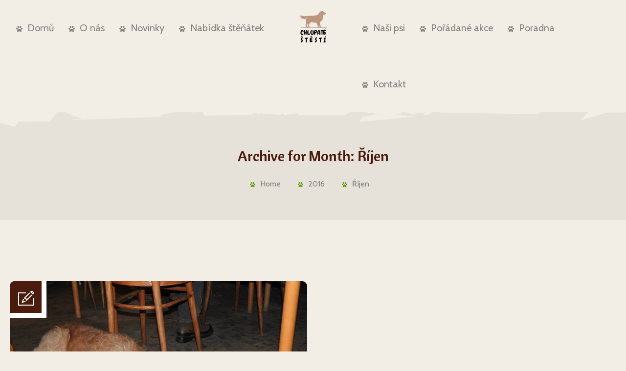

--- FILE ---
content_type: text/html; charset=UTF-8
request_url: https://chlupatestesti.cz/2016/10/
body_size: 7188
content:
<!DOCTYPE html>
<html lang="cs">
<head>
	<meta charset="UTF-8">
    <meta name='viewport' content='width=device-width, initial-scale=1'>	<meta http-equiv="X-UA-Compatible" content="IE=edge">
	<title>Říjen 2016 &#8211; Chlupaté štěstí &#8211; chovatelská stanice</title>
<link href='https://chlupatestesti.cz/wp-content/themes/petworld/images/favicon.ico' rel='shortcut icon' type='image/x-icon' />
<link href='https://chlupatestesti.cz/wp-content/themes/petworld/images/apple-touch-icon.png' rel='apple-touch-icon-precomposed'/>
<link href='https://chlupatestesti.cz/wp-content/themes/petworld/images/apple-touch-icon-114x114.png' sizes='114x114' rel='apple-touch-icon-precomposed'/>
<link href='https://chlupatestesti.cz/wp-content/themes/petworld/images/apple-touch-icon-72x72.png' sizes='72x72' rel='apple-touch-icon-precomposed'/>
<link href='https://chlupatestesti.cz/wp-content/themes/petworld/images/apple-touch-icon-144x144.png' sizes='144x144' rel='apple-touch-icon-precomposed'/>
<meta name='robots' content='max-image-preview:large' />
<link rel='dns-prefetch' href='//fonts.googleapis.com' />
<link rel="alternate" type="application/rss+xml" title="Chlupaté štěstí - chovatelská stanice &raquo; RSS zdroj" href="https://chlupatestesti.cz/feed/" />
<link rel="alternate" type="application/rss+xml" title="Chlupaté štěstí - chovatelská stanice &raquo; RSS komentářů" href="https://chlupatestesti.cz/comments/feed/" />
<link rel='stylesheet' id='layerslider-css' href='https://chlupatestesti.cz/wp-content/plugins/LayerSlider/static/layerslider/css/layerslider.css?ver=6.0.5' type='text/css' media='all' />
<link rel='stylesheet' id='ls-google-fonts-css' href='https://fonts.googleapis.com/css?family=Lato:100,300,regular,700,900%7COpen+Sans:300%7CIndie+Flower:regular%7COswald:300,regular,700&#038;subset=latin%2Clatin-ext' type='text/css' media='all' />
<link rel='stylesheet' id='wp-block-library-css' href='https://chlupatestesti.cz/wp-includes/css/dist/block-library/style.min.css?ver=6.5.7' type='text/css' media='all' />
<style id='classic-theme-styles-inline-css' type='text/css'>
/*! This file is auto-generated */
.wp-block-button__link{color:#fff;background-color:#32373c;border-radius:9999px;box-shadow:none;text-decoration:none;padding:calc(.667em + 2px) calc(1.333em + 2px);font-size:1.125em}.wp-block-file__button{background:#32373c;color:#fff;text-decoration:none}
</style>
<style id='global-styles-inline-css' type='text/css'>
body{--wp--preset--color--black: #000000;--wp--preset--color--cyan-bluish-gray: #abb8c3;--wp--preset--color--white: #ffffff;--wp--preset--color--pale-pink: #f78da7;--wp--preset--color--vivid-red: #cf2e2e;--wp--preset--color--luminous-vivid-orange: #ff6900;--wp--preset--color--luminous-vivid-amber: #fcb900;--wp--preset--color--light-green-cyan: #7bdcb5;--wp--preset--color--vivid-green-cyan: #00d084;--wp--preset--color--pale-cyan-blue: #8ed1fc;--wp--preset--color--vivid-cyan-blue: #0693e3;--wp--preset--color--vivid-purple: #9b51e0;--wp--preset--gradient--vivid-cyan-blue-to-vivid-purple: linear-gradient(135deg,rgba(6,147,227,1) 0%,rgb(155,81,224) 100%);--wp--preset--gradient--light-green-cyan-to-vivid-green-cyan: linear-gradient(135deg,rgb(122,220,180) 0%,rgb(0,208,130) 100%);--wp--preset--gradient--luminous-vivid-amber-to-luminous-vivid-orange: linear-gradient(135deg,rgba(252,185,0,1) 0%,rgba(255,105,0,1) 100%);--wp--preset--gradient--luminous-vivid-orange-to-vivid-red: linear-gradient(135deg,rgba(255,105,0,1) 0%,rgb(207,46,46) 100%);--wp--preset--gradient--very-light-gray-to-cyan-bluish-gray: linear-gradient(135deg,rgb(238,238,238) 0%,rgb(169,184,195) 100%);--wp--preset--gradient--cool-to-warm-spectrum: linear-gradient(135deg,rgb(74,234,220) 0%,rgb(151,120,209) 20%,rgb(207,42,186) 40%,rgb(238,44,130) 60%,rgb(251,105,98) 80%,rgb(254,248,76) 100%);--wp--preset--gradient--blush-light-purple: linear-gradient(135deg,rgb(255,206,236) 0%,rgb(152,150,240) 100%);--wp--preset--gradient--blush-bordeaux: linear-gradient(135deg,rgb(254,205,165) 0%,rgb(254,45,45) 50%,rgb(107,0,62) 100%);--wp--preset--gradient--luminous-dusk: linear-gradient(135deg,rgb(255,203,112) 0%,rgb(199,81,192) 50%,rgb(65,88,208) 100%);--wp--preset--gradient--pale-ocean: linear-gradient(135deg,rgb(255,245,203) 0%,rgb(182,227,212) 50%,rgb(51,167,181) 100%);--wp--preset--gradient--electric-grass: linear-gradient(135deg,rgb(202,248,128) 0%,rgb(113,206,126) 100%);--wp--preset--gradient--midnight: linear-gradient(135deg,rgb(2,3,129) 0%,rgb(40,116,252) 100%);--wp--preset--font-size--small: 13px;--wp--preset--font-size--medium: 20px;--wp--preset--font-size--large: 36px;--wp--preset--font-size--x-large: 42px;--wp--preset--spacing--20: 0.44rem;--wp--preset--spacing--30: 0.67rem;--wp--preset--spacing--40: 1rem;--wp--preset--spacing--50: 1.5rem;--wp--preset--spacing--60: 2.25rem;--wp--preset--spacing--70: 3.38rem;--wp--preset--spacing--80: 5.06rem;--wp--preset--shadow--natural: 6px 6px 9px rgba(0, 0, 0, 0.2);--wp--preset--shadow--deep: 12px 12px 50px rgba(0, 0, 0, 0.4);--wp--preset--shadow--sharp: 6px 6px 0px rgba(0, 0, 0, 0.2);--wp--preset--shadow--outlined: 6px 6px 0px -3px rgba(255, 255, 255, 1), 6px 6px rgba(0, 0, 0, 1);--wp--preset--shadow--crisp: 6px 6px 0px rgba(0, 0, 0, 1);}:where(.is-layout-flex){gap: 0.5em;}:where(.is-layout-grid){gap: 0.5em;}body .is-layout-flex{display: flex;}body .is-layout-flex{flex-wrap: wrap;align-items: center;}body .is-layout-flex > *{margin: 0;}body .is-layout-grid{display: grid;}body .is-layout-grid > *{margin: 0;}:where(.wp-block-columns.is-layout-flex){gap: 2em;}:where(.wp-block-columns.is-layout-grid){gap: 2em;}:where(.wp-block-post-template.is-layout-flex){gap: 1.25em;}:where(.wp-block-post-template.is-layout-grid){gap: 1.25em;}.has-black-color{color: var(--wp--preset--color--black) !important;}.has-cyan-bluish-gray-color{color: var(--wp--preset--color--cyan-bluish-gray) !important;}.has-white-color{color: var(--wp--preset--color--white) !important;}.has-pale-pink-color{color: var(--wp--preset--color--pale-pink) !important;}.has-vivid-red-color{color: var(--wp--preset--color--vivid-red) !important;}.has-luminous-vivid-orange-color{color: var(--wp--preset--color--luminous-vivid-orange) !important;}.has-luminous-vivid-amber-color{color: var(--wp--preset--color--luminous-vivid-amber) !important;}.has-light-green-cyan-color{color: var(--wp--preset--color--light-green-cyan) !important;}.has-vivid-green-cyan-color{color: var(--wp--preset--color--vivid-green-cyan) !important;}.has-pale-cyan-blue-color{color: var(--wp--preset--color--pale-cyan-blue) !important;}.has-vivid-cyan-blue-color{color: var(--wp--preset--color--vivid-cyan-blue) !important;}.has-vivid-purple-color{color: var(--wp--preset--color--vivid-purple) !important;}.has-black-background-color{background-color: var(--wp--preset--color--black) !important;}.has-cyan-bluish-gray-background-color{background-color: var(--wp--preset--color--cyan-bluish-gray) !important;}.has-white-background-color{background-color: var(--wp--preset--color--white) !important;}.has-pale-pink-background-color{background-color: var(--wp--preset--color--pale-pink) !important;}.has-vivid-red-background-color{background-color: var(--wp--preset--color--vivid-red) !important;}.has-luminous-vivid-orange-background-color{background-color: var(--wp--preset--color--luminous-vivid-orange) !important;}.has-luminous-vivid-amber-background-color{background-color: var(--wp--preset--color--luminous-vivid-amber) !important;}.has-light-green-cyan-background-color{background-color: var(--wp--preset--color--light-green-cyan) !important;}.has-vivid-green-cyan-background-color{background-color: var(--wp--preset--color--vivid-green-cyan) !important;}.has-pale-cyan-blue-background-color{background-color: var(--wp--preset--color--pale-cyan-blue) !important;}.has-vivid-cyan-blue-background-color{background-color: var(--wp--preset--color--vivid-cyan-blue) !important;}.has-vivid-purple-background-color{background-color: var(--wp--preset--color--vivid-purple) !important;}.has-black-border-color{border-color: var(--wp--preset--color--black) !important;}.has-cyan-bluish-gray-border-color{border-color: var(--wp--preset--color--cyan-bluish-gray) !important;}.has-white-border-color{border-color: var(--wp--preset--color--white) !important;}.has-pale-pink-border-color{border-color: var(--wp--preset--color--pale-pink) !important;}.has-vivid-red-border-color{border-color: var(--wp--preset--color--vivid-red) !important;}.has-luminous-vivid-orange-border-color{border-color: var(--wp--preset--color--luminous-vivid-orange) !important;}.has-luminous-vivid-amber-border-color{border-color: var(--wp--preset--color--luminous-vivid-amber) !important;}.has-light-green-cyan-border-color{border-color: var(--wp--preset--color--light-green-cyan) !important;}.has-vivid-green-cyan-border-color{border-color: var(--wp--preset--color--vivid-green-cyan) !important;}.has-pale-cyan-blue-border-color{border-color: var(--wp--preset--color--pale-cyan-blue) !important;}.has-vivid-cyan-blue-border-color{border-color: var(--wp--preset--color--vivid-cyan-blue) !important;}.has-vivid-purple-border-color{border-color: var(--wp--preset--color--vivid-purple) !important;}.has-vivid-cyan-blue-to-vivid-purple-gradient-background{background: var(--wp--preset--gradient--vivid-cyan-blue-to-vivid-purple) !important;}.has-light-green-cyan-to-vivid-green-cyan-gradient-background{background: var(--wp--preset--gradient--light-green-cyan-to-vivid-green-cyan) !important;}.has-luminous-vivid-amber-to-luminous-vivid-orange-gradient-background{background: var(--wp--preset--gradient--luminous-vivid-amber-to-luminous-vivid-orange) !important;}.has-luminous-vivid-orange-to-vivid-red-gradient-background{background: var(--wp--preset--gradient--luminous-vivid-orange-to-vivid-red) !important;}.has-very-light-gray-to-cyan-bluish-gray-gradient-background{background: var(--wp--preset--gradient--very-light-gray-to-cyan-bluish-gray) !important;}.has-cool-to-warm-spectrum-gradient-background{background: var(--wp--preset--gradient--cool-to-warm-spectrum) !important;}.has-blush-light-purple-gradient-background{background: var(--wp--preset--gradient--blush-light-purple) !important;}.has-blush-bordeaux-gradient-background{background: var(--wp--preset--gradient--blush-bordeaux) !important;}.has-luminous-dusk-gradient-background{background: var(--wp--preset--gradient--luminous-dusk) !important;}.has-pale-ocean-gradient-background{background: var(--wp--preset--gradient--pale-ocean) !important;}.has-electric-grass-gradient-background{background: var(--wp--preset--gradient--electric-grass) !important;}.has-midnight-gradient-background{background: var(--wp--preset--gradient--midnight) !important;}.has-small-font-size{font-size: var(--wp--preset--font-size--small) !important;}.has-medium-font-size{font-size: var(--wp--preset--font-size--medium) !important;}.has-large-font-size{font-size: var(--wp--preset--font-size--large) !important;}.has-x-large-font-size{font-size: var(--wp--preset--font-size--x-large) !important;}
.wp-block-navigation a:where(:not(.wp-element-button)){color: inherit;}
:where(.wp-block-post-template.is-layout-flex){gap: 1.25em;}:where(.wp-block-post-template.is-layout-grid){gap: 1.25em;}
:where(.wp-block-columns.is-layout-flex){gap: 2em;}:where(.wp-block-columns.is-layout-grid){gap: 2em;}
.wp-block-pullquote{font-size: 1.5em;line-height: 1.6;}
</style>
<link rel='stylesheet' id='contact-form-7-css' href='https://chlupatestesti.cz/wp-content/plugins/contact-form-7/includes/css/styles.css?ver=5.9.3' type='text/css' media='all' />
<link rel='stylesheet' id='dt-animation-css-css' href='https://chlupatestesti.cz/wp-content/plugins/designthemes-core-features/shortcodes/css/animations.css?ver=6.5.7' type='text/css' media='all' />
<link rel='stylesheet' id='dt-sc-css-css' href='https://chlupatestesti.cz/wp-content/plugins/designthemes-core-features/shortcodes/css/shortcodes.css?ver=6.5.7' type='text/css' media='all' />
<link rel='stylesheet' id='resmap_css-css' href='https://chlupatestesti.cz/wp-content/plugins/responsive-maps-plugin/includes/css/resmap.min.css?ver=4.0' type='text/css' media='all' />
<link rel='stylesheet' id='bsf-Defaults-css' href='https://chlupatestesti.cz/wp-content/uploads/smile_fonts/Defaults/Defaults.css?ver=6.5.7' type='text/css' media='all' />
<link rel='stylesheet' id='reset-css' href='https://chlupatestesti.cz/wp-content/themes/petworld/css/reset.css?ver=1.1' type='text/css' media='all' />
<link rel='stylesheet' id='petsworld-css' href='https://chlupatestesti.cz/wp-content/themes/petworld/style.css?ver=1.1' type='text/css' media='all' />
<link rel='stylesheet' id='prettyphoto-css' href='https://chlupatestesti.cz/wp-content/plugins/js_composer/assets/lib/prettyphoto/css/prettyPhoto.min.css?ver=4.12.1' type='text/css' media='all' />
<link rel='stylesheet' id='fancybox-css' href='https://chlupatestesti.cz/wp-content/themes/petworld/css/jquery.fancybox.css?ver=1.1' type='text/css' media='all' />
<link rel='stylesheet' id='custom-font-awesome-css' href='https://chlupatestesti.cz/wp-content/themes/petworld/css/font-awesome.min.css?ver=4.3.0' type='text/css' media='all' />
<link rel='stylesheet' id='pe-icon-7-stroke-css' href='https://chlupatestesti.cz/wp-content/themes/petworld/css/pe-icon-7-stroke.css?ver=6.5.7' type='text/css' media='all' />
<link rel='stylesheet' id='stroke-gap-icons-style-css' href='https://chlupatestesti.cz/wp-content/themes/petworld/css/stroke-gap-icons-style.css?ver=6.5.7' type='text/css' media='all' />
<link rel='stylesheet' id='js_composer_front-css' href='https://chlupatestesti.cz/wp-content/plugins/js_composer/assets/css/js_composer.min.css?ver=4.12.1' type='text/css' media='all' />
<link rel='stylesheet' id='vc-style-css' href='https://chlupatestesti.cz/wp-content/themes/petworld/css/js_composer.css?ver=1.1' type='text/css' media='all' />
<link rel='stylesheet' id='custom-event-css' href='https://chlupatestesti.cz/wp-content/themes/petworld/tribe-events/custom.css?ver=1.1' type='text/css' media='all' />
<link rel='stylesheet' id='responsive-css' href='https://chlupatestesti.cz/wp-content/themes/petworld/css/responsive.css?ver=1.1' type='text/css' media='all' />
<link rel='stylesheet' id='petsworld-fonts-css' href='https://fonts.googleapis.com/css?family=Cabin%3A400%2C400italic%2C500%2C600%2C700%2C800%7CCantora+One%3A400%2C400italic%2C500%2C600%2C700%2C800&#038;subset&#038;ver=1.1' type='text/css' media='all' />
<link rel='stylesheet' id='dt-custom-css' href='https://chlupatestesti.cz/wp-content/themes/petworld/css/custom.css?ver=1.1' type='text/css' media='all' />
<style id='petsworld-combined-inline-css' type='text/css'>
h1, .dt-sc-counter.type1 .dt-sc-counter-number, .dt-sc-portfolio-sorting a, .dt-sc-testimonial .dt-sc-testimonial-author cite, .dt-sc-pr-tb-col.minimal .dt-sc-price p, .dt-sc-pr-tb-col.minimal .dt-sc-price h6 span, .dt-sc-testimonial.special-testimonial-carousel blockquote, .dt-sc-pr-tb-col .dt-sc-tb-title, .dt-sc-pr-tb-col .dt-sc-tb-content, .dt-sc-pr-tb-col .dt-sc-tb-content li, .dt-sc-bar-text, .dt-sc-counter.type3 .dt-sc-counter-number, .dt-sc-newsletter-section.type2 .dt-sc-subscribe-frm input[type="submit"], .dt-sc-timeline .dt-sc-timeline-content h2 span, .dt-sc-model-sorting a, .dt-sc-icon-box.type9 .icon-content h4, .dt-sc-icon-box.type9 .icon-content h4 span, .dt-sc-menu-sorting a, .dt-sc-menu .image-overlay .price, .dt-sc-menu .menu-categories a, .dt-sc-pr-tb-col .dt-sc-price h6, ul.products li .onsale { font-family:Cantora One, sans-serif; }h1, h2 { font-family:Cantora One, sans-serif; }h4, .blog-entry .entry-meta, .dt-sc-button { font-family:Cantora One, sans-serif; }h5 { font-family:Cantora One, sans-serif; }h6 { font-family:Cantora One, sans-serif; }h1 { font-size:30px; font-weight:normal; letter-spacing:0px; }h2 { font-size:24px; font-weight:normal; letter-spacing:0px; }h3 { font-size:18px; font-weight:normal; letter-spacing:0px; }h4 { font-size:16px; font-weight:normal; letter-spacing:0px; }h5 { font-size:14px; font-weight:normal; letter-spacing:0px; }h6 { font-size:13px; font-weight:normal; letter-spacing:0px; }body { font-size:16px; line-height:28px; }body, .blog-entry.blog-medium-style .entry-meta, .dt-sc-event-image-caption .dt-sc-image-content h3, .dt-sc-events-list .dt-sc-event-title h5, .dt-sc-team.type2 .dt-sc-team-details h4, .dt-sc-team.type2 .dt-sc-team-details h5, .dt-sc-contact-info.type5 h6, .dt-sc-sponsors .dt-sc-one-third h3, .dt-sc-testimonial.type5 .dt-sc-testimonial-author cite, .dt-sc-counter.type3 h4, .dt-sc-contact-info.type2 h6, .woocommerce ul.products li.product .onsale, #footer .mailchimp-form input[type="email"], .dt-sc-icon-box.type5 .icon-content h5, .main-header #searchform input[type="text"], .dt-sc-testimonial.type1 .dt-sc-testimonial-author cite small, .dt-sc-pr-tb-col.type2 .dt-sc-tb-content li, .dt-sc-team.rounded .dt-sc-team-details h5, .megamenu-child-container > ul.sub-menu > li > a .menu-item-description, .menu-item-description { font-family:Cabin, sans-serif; }#main-menu ul.menu > li > a, .left-header #main-menu > ul.menu > li > a { font-size:20px; font-weight:normal; letter-spacing:0px; }#main-menu ul.menu > li > a, .dt-sc-pr-tb-col .dt-sc-tb-title h5, .dt-sc-timeline .dt-sc-timeline-content h2, .dt-sc-popular-procedures .details h3, .dt-sc-popular-procedures .details .duration, .dt-sc-popular-procedures .details .price, .dt-sc-counter.type2 .dt-sc-counter-number, .dt-sc-counter.type2 h4, .dt-sc-testimonial.type4 .dt-sc-testimonial-author cite { font-family:Cabin, sans-serif; }
</style>
<script type="text/javascript" src="https://chlupatestesti.cz/wp-content/plugins/LayerSlider/static/layerslider/js/greensock.js?ver=1.19.0" id="greensock-js"></script>
<script type="text/javascript" src="https://chlupatestesti.cz/wp-includes/js/jquery/jquery.min.js?ver=3.7.1" id="jquery-core-js"></script>
<script type="text/javascript" src="https://chlupatestesti.cz/wp-includes/js/jquery/jquery-migrate.min.js?ver=3.4.1" id="jquery-migrate-js"></script>
<script type="text/javascript" id="layerslider-js-extra">
/* <![CDATA[ */
var LS_Meta = {"v":"6.0.5"};
/* ]]> */
</script>
<script type="text/javascript" src="https://chlupatestesti.cz/wp-content/plugins/LayerSlider/static/layerslider/js/layerslider.kreaturamedia.jquery.js?ver=6.0.5" id="layerslider-js"></script>
<script type="text/javascript" src="https://chlupatestesti.cz/wp-content/plugins/LayerSlider/static/layerslider/js/layerslider.transitions.js?ver=6.0.5" id="layerslider-transitions-js"></script>
<script type="text/javascript" id="spbc_cookie-js-extra">
/* <![CDATA[ */
var spbcPublic = {"_ajax_nonce":"0cbe1542a2","_rest_nonce":"88d5bf22ca","_ajax_url":"\/wp-admin\/admin-ajax.php","_rest_url":"https:\/\/chlupatestesti.cz\/wp-json\/","data__set_cookies":"1","data__set_cookies__alt_sessions_type":"1"};
/* ]]> */
</script>
<script type="text/javascript" src="https://chlupatestesti.cz/wp-content/plugins/security-malware-firewall/js/spbc-cookie.min.js?ver=2.139" id="spbc_cookie-js"></script>
<script type="text/javascript" src="https://chlupatestesti.cz/wp-content/themes/petworld/functions/js/modernizr.custom.js?ver=6.5.7" id="modernizr-custom-js"></script>
<meta name="generator" content="Powered by LayerSlider 6.0.5 - Multi-Purpose, Responsive, Parallax, Mobile-Friendly Slider Plugin for WordPress." />
<!-- LayerSlider updates and docs at: https://layerslider.kreaturamedia.com -->
<link rel="https://api.w.org/" href="https://chlupatestesti.cz/wp-json/" /><link rel="EditURI" type="application/rsd+xml" title="RSD" href="https://chlupatestesti.cz/xmlrpc.php?rsd" />
<style type="text/css">.recentcomments a{display:inline !important;padding:0 !important;margin:0 !important;}</style><meta name="generator" content="Powered by Visual Composer - drag and drop page builder for WordPress."/>
<!--[if lte IE 9]><link rel="stylesheet" type="text/css" href="https://chlupatestesti.cz/wp-content/plugins/js_composer/assets/css/vc_lte_ie9.min.css" media="screen"><![endif]--><!--[if IE  8]><link rel="stylesheet" type="text/css" href="https://chlupatestesti.cz/wp-content/plugins/js_composer/assets/css/vc-ie8.min.css" media="screen"><![endif]--><noscript><style type="text/css"> .wpb_animate_when_almost_visible { opacity: 1; }</style></noscript></head>

<body class="archive date layout-wide split-header fullwidth-header sticky-header standard-header woo-type1 wpb-js-composer js-comp-ver-4.12.1 vc_responsive">


<!-- **Wrapper** -->
<div class="wrapper">
	<div class="inner-wrapper">

		<!-- **Header Wrapper** -->
        		<div id="header-wrapper" class="">
            <!-- **Header** -->
            <header id="header">
            	<!-- **Main Header Wrapper** -->
            	<div id="main-header-wrapper" class="main-header-wrapper">

            		<div class="container">

            			<!-- **Main Header** -->
            			<div class="main-header"><div id="logo">			<a href="https://chlupatestesti.cz/" title="Chlupaté štěstí &#8211; chovatelská stanice">
				<img class="normal_logo" src="http://chlupatestesti.cz/wp-content/uploads/logo2.jpg" alt="Chlupaté štěstí &#8211; chovatelská stanice" title="Chlupaté štěstí &#8211; chovatelská stanice" />
				<img class="retina_logo" src="http://chlupatestesti.cz/wp-content/uploads/logo2.jpg" alt="Chlupaté štěstí &#8211; chovatelská stanice" title="Chlupaté štěstí &#8211; chovatelská stanice" style="width:72px;; height:89px;;"/>
			</a></div>
            				<div id="menu-wrapper" class="menu-wrapper">
                            	<div class="dt-menu-toggle" id="dt-menu-toggle">
                                	Menu                                    <span class="dt-menu-toggle-icon"></span>
                                </div><nav id="main-menu"><ul id="menu-main-menu" class="menu menu-left"><li id="menu-item-7380" class="menu-item menu-item-type-post_type menu-item-object-page menu-item-home menu-item-depth-0 menu-item-simple-parent "><a href="https://chlupatestesti.cz/"><i class='fa fa-paw'></i>Domů</a></li>
<li id="menu-item-208" class="menu-item menu-item-type-post_type menu-item-object-page menu-item-depth-0 menu-item-simple-parent "><a href="https://chlupatestesti.cz/about/"><i class='fa fa-paw'></i>O nás</a></li>
<li id="menu-item-8476" class="menu-item menu-item-type-taxonomy menu-item-object-category menu-item-depth-0 menu-item-simple-parent "><a href="https://chlupatestesti.cz/category/novinky/"><i class='fa fa-paw'></i>Novinky</a></li>
<li id="menu-item-8840" class="menu-item menu-item-type-post_type menu-item-object-page menu-item-has-children menu-item-depth-0 menu-item-simple-parent "><a href="https://chlupatestesti.cz/nabidka-stenatek/"><i class='fa fa-paw'></i>Nabídka štěňátek</a>


<ul class="sub-menu ">
	<li id="menu-item-8095" class="menu-item menu-item-type-post_type menu-item-object-page menu-item-depth-1"><a href="https://chlupatestesti.cz/nabidka-stenatek/">Nabídka štěňátek</a></li>
	<li id="menu-item-8093" class="menu-item menu-item-type-post_type menu-item-object-page menu-item-depth-1"><a href="https://chlupatestesti.cz/nabidka-kryti/">Nabídka krytí</a></li>
	<li id="menu-item-8094" class="menu-item menu-item-type-post_type menu-item-object-page menu-item-depth-1"><a href="https://chlupatestesti.cz/nabidka-strihani/">Nabídka střihání</a></li>
</ul>
<a class="dt-menu-expand" href="#">+</a></li>
</ul><ul id="menu-secondary-menu" class="menu menu-right"><li id="menu-item-1593" class="menu-item menu-item-type-post_type menu-item-object-page menu-item-depth-0 menu-item-simple-parent "><a href="https://chlupatestesti.cz/nasi-psi/"><i class='fa fa-paw'></i>Naši psi</a></li>
<li id="menu-item-8004" class="menu-item menu-item-type-post_type menu-item-object-page menu-item-depth-0 menu-item-simple-parent "><a href="https://chlupatestesti.cz/poradane-akce/"><i class='fa fa-paw'></i>Pořádané akce</a></li>
<li id="menu-item-7952" class="menu-item menu-item-type-post_type menu-item-object-page menu-item-depth-0 menu-item-simple-parent "><a href="https://chlupatestesti.cz/poradna/"><i class='fa fa fa-paw'></i>Poradna</a></li>
<li id="menu-item-207" class="menu-item menu-item-type-post_type menu-item-object-page menu-item-depth-0 menu-item-simple-parent "><a href="https://chlupatestesti.cz/contact/"><i class='fa fa-paw'></i>Kontakt</a></li>
</ul></nav>            				</div>            			</div>
            		</div>
            	</div><!-- **Main Header** -->
			</header><!-- **Header - End** -->
		</div><!-- **Header Wrapper - End** -->

		
		
        <!-- **Main** -->
        <div id="main"><section class="main-title-section-wrapper dt-breadcrumb-for-archive-month aligncenter" style="">	<div class="container">		<div class="main-title-section">			<h1>Archive for Month: Říjen</h1>		</div><div class="breadcrumb"><span class="fa fa-paw"></span><a href="https://chlupatestesti.cz/">Home</a><span class="fa fa-paw"></span><a href="https://chlupatestesti.cz/2016/">2016</a><span class="fa fa-paw"></span><a href="https://chlupatestesti.cz/2016/10/">Říjen</a></div>	</div></section>            <!-- ** Container ** -->
            <div class="container">    <section id="primary" class="content-full-width">
    	<div class='tpl-blog-holder apply-isotope'>				<div class="column dt-sc-one-half first">
                	<article id="post-1562" class="blog-entry entry-center-align post-1562 post type-post status-publish format-standard has-post-thumbnail hentry category-poradna">
                    	<!-- Featured Image -->
                                                            <div class="entry-thumb">
                                        <a href="https://chlupatestesti.cz/pece-o-seniora/" title="Permalink to Péče o seniora"><img width="2048" height="1536" src="https://chlupatestesti.cz/wp-content/uploads/duchodce.jpg" class="attachment-full size-full wp-post-image" alt="" decoding="async" fetchpriority="high" srcset="https://chlupatestesti.cz/wp-content/uploads/duchodce.jpg 2048w, https://chlupatestesti.cz/wp-content/uploads/duchodce-300x225.jpg 300w, https://chlupatestesti.cz/wp-content/uploads/duchodce-768x576.jpg 768w, https://chlupatestesti.cz/wp-content/uploads/duchodce-1024x768.jpg 1024w" sizes="(max-width: 2048px) 100vw, 2048px" /></a>
                                            <div class="entry-format ">
                                                <a class="ico-format" href=""></a>
                                            </div>
                                    </div>                        <!-- Featured Image -->
                        
                        <!-- Content -->
                                                		<div class="entry-details">
                                	<!-- Meta -->
                                    <div class="entry-meta">
                                    
                                    	<div class="date ">Posted on 20 Říj 2016</div>
                                        
                                        <div class="comments "> / <a href="https://chlupatestesti.cz/pece-o-seniora/#respond"><i class="pe-icon pe-chat"> </i> 0</a>                                        </div>
                                        
                                        <div class="author ">
                                        	/ <i class="pe-icon pe-user"> </i>
                                            
                                            <a href="https://chlupatestesti.cz/author/martasoft/" 
                                            	title="View all posts by martasoft">martasoft</a>
                                        </div>
                                    
                                    </div><!-- Meta -->
                                    
                                    <div class="entry-title">
                                    	<h4><a href="https://chlupatestesti.cz/pece-o-seniora/" title="Permalink to Péče o seniora">Péče o seniora</a></h4>
                                    </div>
                                    
                                                                        		<div class="entry-body"><p>Ať už je to pro každého chovatele jakkoli těžké, musí si uvědomit, že jeho psímu příteli přibývají roky rychleji než lidem. Pes se průměrně dožívá věku 12ti let, přičemž malá plemena se zpravidla dožívají věku vyššího, než plemena velká. Pes potřebuje lásku svého pána i ve stáří. Je potřeba se snažit, aby se...</p></div>
                                                                        
                                    <!-- Category & Tag -->
                                    <div class="entry-meta-data">
                                    		                                        <p class=" category"><i class="pe-icon pe-network"> </i> <a href="https://chlupatestesti.cz/category/poradna/" rel="category tag">poradna</a></p>	
                                    </div><!-- Category & Tag -->
                                    
                                    <!-- Read More Button -->
                                    <a href='https://chlupatestesti.cz/pece-o-seniora/' target='_self' title='' class='dt-sc-button   small icon-right with-icon  filled  type1' >Číst dále <span class='fa fa-long-arrow-right'> </span></a><!-- Read More Button -->
                            	</div><!-- .entry-details -->
                                                <!-- Content -->                        
                    </article>
				</div></div>        
        	<!-- **Pagination** -->
            <div class="pagination blog-pagination"></div><!-- **Pagination** -->
            <!-- Blog Template Ends -->    </section><!-- **Primary - End** -->        </div><!-- **Container - End** -->

        </div><!-- **Main - End** -->            <!-- **Footer** -->
            <footer id="footer">
                    <div class="footer-widgets dt-sc-dark-bg">
                        <div class="container"><div class='column dt-sc-two-sixth first'></div><div class='column dt-sc-one-sixth '></div><div class='column dt-sc-one-sixth '></div><div class='column dt-sc-two-sixth '></div>                        </div>
                    </div>
                    <div class="footer-copyright dt-sc-dark-bg">
                        <div class="container"><div class="wpb_column vc_column_container vc_col-sm-6"><div class="vc_column-inner "><div class="wpb_wrapper">

Copyright © 2018 Chlupaté štěstí. Všechna práva vyhrazena. <br />Web vytvořil <a href="mailto:martin@martinmarik.cz">Martin Mařík</a>

</div></div></div>
<div class="alignright wpb_column vc_column_container vc_col-sm-6"><div class="vc_column-inner "><div class="wpb_wrapper">



</div></div></div>                        </div>
                    </div>            </footer><!-- **Footer - End** -->
	</div><!-- **Inner Wrapper - End** -->
</div><!-- **Wrapper - End** -->
<script type="text/javascript" src="https://chlupatestesti.cz/wp-content/plugins/contact-form-7/includes/swv/js/index.js?ver=5.9.3" id="swv-js"></script>
<script type="text/javascript" id="contact-form-7-js-extra">
/* <![CDATA[ */
var wpcf7 = {"api":{"root":"https:\/\/chlupatestesti.cz\/wp-json\/","namespace":"contact-form-7\/v1"},"cached":"1"};
/* ]]> */
</script>
<script type="text/javascript" src="https://chlupatestesti.cz/wp-content/plugins/contact-form-7/includes/js/index.js?ver=5.9.3" id="contact-form-7-js"></script>
<script type="text/javascript" src="https://chlupatestesti.cz/wp-content/plugins/designthemes-core-features/shortcodes/js/jquery.tabs.min.js?ver=6.5.7" id="dt-sc-tabs-js"></script>
<script type="text/javascript" src="https://chlupatestesti.cz/wp-content/plugins/designthemes-core-features/shortcodes/js/jquery.tipTip.minified.js?ver=6.5.7" id="dt-sc-tiptip-js"></script>
<script type="text/javascript" src="https://chlupatestesti.cz/wp-content/plugins/designthemes-core-features/shortcodes/js/jquery.inview.js?ver=6.5.7" id="dt-sc-inview-js"></script>
<script type="text/javascript" src="https://chlupatestesti.cz/wp-content/plugins/designthemes-core-features/shortcodes/js/jquery.animateNumber.min.js?ver=6.5.7" id="dt-sc-animatenum-js"></script>
<script type="text/javascript" src="https://chlupatestesti.cz/wp-content/plugins/designthemes-core-features/shortcodes/js/jquery.donutchart.js?ver=6.5.7" id="dt-sc-donutchart-js"></script>
<script type="text/javascript" src="https://chlupatestesti.cz/wp-content/plugins/designthemes-core-features/shortcodes/js/jquery.scrollto.js?ver=6.5.7" id="dt-sc-scrollto-js"></script>
<script type="text/javascript" src="https://chlupatestesti.cz/wp-content/plugins/designthemes-core-features/shortcodes/js/shortcodes.js?ver=6.5.7" id="dt-sc-script-js"></script>
<!--[if lt IE 9]>
<script type="text/javascript" src="https://chlupatestesti.cz/wp-content/themes/petworld/functions/js/html5shiv.min.js?ver=3.7.2" id="jq-html5-js"></script>
<![endif]-->
<!--[if lt IE 8]>
<script type="text/javascript" src="https://chlupatestesti.cz/wp-content/themes/petworld/functions/js/excanvas.js?ver=2.0" id="jq-canvas-js"></script>
<![endif]-->
<script type="text/javascript" src="https://chlupatestesti.cz/wp-content/themes/petworld/functions/js/jquery.ui.totop.min.js?ver=6.5.7" id="jq.easetotop-js"></script>
<script type="text/javascript" src="https://chlupatestesti.cz/wp-content/themes/petworld/functions/js/jquery.plugins.js?ver=6.5.7" id="jq.plugins-js"></script>
<script type="text/javascript" src="https://chlupatestesti.cz/wp-content/themes/petworld/functions/js/jquery.visualNav.min.js?ver=6.5.7" id="jq.visualnav-js"></script>
<script type="text/javascript" id="jq.custom-js-extra">
/* <![CDATA[ */
var dttheme_urls = {"theme_base_url":"https:\/\/chlupatestesti.cz\/wp-content\/themes\/petworld","framework_base_url":"https:\/\/chlupatestesti.cz\/wp-content\/themes\/petworld\/framework\/","ajaxurl":"https:\/\/chlupatestesti.cz\/wp-admin\/admin-ajax.php","url":"https:\/\/chlupatestesti.cz","stickynav":"enable","stickyele":".main-header-wrapper","isRTL":"","loadingbar":"disable","nicescroll":"disable"};
/* ]]> */
</script>
<script type="text/javascript" src="https://chlupatestesti.cz/wp-content/themes/petworld/functions/js/custom.js?ver=6.5.7" id="jq.custom-js"></script>
<script type="text/javascript" src="https://chlupatestesti.cz/wp-content/plugins/js_composer/assets/js/dist/js_composer_front.min.js?ver=4.12.1" id="wpb_composer_front_js-js"></script>




































































































































































































































</body>
</html>

--- FILE ---
content_type: text/css
request_url: https://chlupatestesti.cz/wp-content/themes/petworld/css/js_composer.css?ver=1.1
body_size: 925
content:
.vc_general.vc_btn3.vc_btn3-style-classic.vc_btn3-color-blue, .vc_general.vc_btn3.vc_btn3-style-classic.vc_btn3-color-turquoise, .vc_general.vc_btn3.vc_btn3-style-classic.vc_btn3-color-pink, .vc_general.vc_btn3.vc_btn3-style-classic.vc_btn3-color-violet, .vc_general.vc_btn3.vc_btn3-style-classic.vc_btn3-color-peacoc, .vc_general.vc_btn3.vc_btn3-style-classic.vc_btn3-color-chino, .vc_general.vc_btn3.vc_btn3-style-classic.vc_btn3-color-mulled-wine, .vc_general.vc_btn3.vc_btn3-style-classic.vc_btn3-color-vista-blue, .vc_general.vc_btn3.vc_btn3-style-classic.vc_btn3-color-black, .vc_general.vc_btn3.vc_btn3-style-classic.vc_btn3-color-orange, .vc_general.vc_btn3.vc_btn3-style-classic.vc_btn3-color-sky, .vc_general.vc_btn3.vc_btn3-style-classic.vc_btn3-color-green, .vc_general.vc_btn3.vc_btn3-style-classic.vc_btn3-color-juicy-pink, .vc_general.vc_btn3.vc_btn3-style-classic.vc_btn3-color-sandy-brown, .vc_general.vc_btn3.vc_btn3-style-classic.vc_btn3-color-purple{color:#f2eee5;}

.vc_btn3{font-weight:normal;}

.vc_btn3.vc_btn3-shape-rounded{border-radius:10px; -moz-border-radius:10px; -webkit-border-radius:10px;}

.vc_btn3.vc_btn3-shape-rounded.vc_btn3-style-classic{border:none;}

.vc_general.vc_btn3.vc_btn3-shape-rounded.vc_btn3-style-classic:focus, .vc_general.vc_btn3.vc_btn3-shape-rounded.vc_btn3-style-classic:hover{border:none;}

.vc_btn3.vc_btn3-size-xs, .vc_btn3-container.vc_btn3-center .vc_btn3-block.vc_btn3-size-xs{font-size:14px; padding:12px 24px;}

.vc_btn3.vc_btn3-size-sm, .vc_btn3-container.vc_btn3-center .vc_btn3-block.vc_btn3-size-sm{font-size:18px; padding:14px 28px;}

.vc_btn3.vc_btn3-size-md, .vc_btn3-container.vc_btn3-center .vc_btn3-block.vc_btn3-size-md{font-size:20px; padding:15px 30px;}

.vc_btn3.vc_btn3-size-lg, .vc_btn3-container.vc_btn3-center .vc_btn3-block.vc_btn3-size-lg{font-size:24px; padding:16px 30px;}

.vc_general.vc_btn3.vc_btn3-size-lg .vc_btn3-icon{font-size:24px; left:28px;}

.vc_general.vc_btn3 .vc_btn3-icon{vertical-align:middle;}

.vc_btn3.vc_btn3-size-xs.vc_btn3-style-outline, .vc_btn3.vc_btn3-size-xs.vc_btn3-style-outline-custom{padding:9px 25px;}

.vc_btn3.vc_btn3-size-sm.vc_btn3-style-outline, .vc_btn3.vc_btn3-size-sm.vc_btn3-style-outline-custom{padding:11px 27px;}

.vc_btn3.vc_btn3-size-md.vc_btn3-style-outline, .vc_btn3.vc_btn3-size-md.vc_btn3-style-outline-custom{padding:12px 29px;}

.vc_btn3.vc_btn3-size-lg.vc_btn3-style-outline, .vc_btn3.vc_btn3-size-lg.vc_btn3-style-outline-custom{padding:14px 31px;}

.vc_btn3.vc_btn3-color-green, .vc_btn3.vc_btn3-color-green.vc_btn3-style-flat{background-color:#6DAB3C;}

.vc_btn3.vc_btn3-color-peacoc, .vc_btn3.vc_btn3-color-peacoc.vc_btn3-style-flat{background-color:#008bd3;}

.vc_btn3.vc_btn3-color-peacoc.vc_btn3-style-flat:focus, .vc_btn3.vc_btn3-color-peacoc.vc_btn3-style-flat:hover, .vc_btn3.vc_btn3-color-peacoc:focus, .vc_btn3.vc_btn3-color-peacoc:hover{background-color:#0081c2;}

.vc_btn3.vc_btn3-color-turquoise, .vc_btn3.vc_btn3-color-turquoise.vc_btn3-style-flat{background-color:#40bdc8;}

.vc_btn3.vc_btn3-color-grey.vc_btn3-style-outline{color:#bbb; border-color:#bbb;}


.vc_general.vc_btn3.vc_btn3-style-classic.vc_btn3-color-blue, .vc_general.vc_btn3.vc_btn3-style-classic.vc_btn3-color-turquoise, .vc_general.vc_btn3.vc_btn3-style-classic.vc_btn3-color-pink, .vc_general.vc_btn3.vc_btn3-style-classic.vc_btn3-color-violet, .vc_general.vc_btn3.vc_btn3-style-classic.vc_btn3-color-peacoc, .vc_general.vc_btn3.vc_btn3-style-classic.vc_btn3-color-chino, .vc_general.vc_btn3.vc_btn3-style-classic.vc_btn3-color-mulled-wine, .vc_general.vc_btn3.vc_btn3-style-classic.vc_btn3-color-vista-blue, .vc_general.vc_btn3.vc_btn3-style-classic.vc_btn3-color-black, .vc_general.vc_btn3.vc_btn3-style-classic.vc_btn3-color-orange, .vc_general.vc_btn3.vc_btn3-style-classic.vc_btn3-color-sky, .vc_general.vc_btn3.vc_btn3-style-classic.vc_btn3-color-green, .vc_general.vc_btn3.vc_btn3-style-classic.vc_btn3-color-juicy-pink, .vc_general.vc_btn3.vc_btn3-style-classic.vc_btn3-color-sandy-brown, .vc_general.vc_btn3.vc_btn3-style-classic.vc_btn3-color-purple{color:#FFF;}


.vc_btn3.with-image.vc_btn3-color-blue, .vc_btn3.with-image.vc_btn3-color-blue:hover span{background-color:#5472D2;}

.vc_btn3.with-image.vc_btn3-color-blue:hover{color:#5472D2;}

.vc_btn3.with-image.vc_btn3-color-turquoise, .vc_btn3.with-image.vc_btn3-color-turquoise:hover span{background-color:#00a4b0;}

.vc_btn3.with-image.vc_btn3-color-turquoise:hover{color:#00a4b0;}

.vc_btn3.with-image.vc_btn3-color-pink, .vc_btn3.with-image.vc_btn3-color-pink:hover span{background-color:#f42267;}

.vc_btn3.with-image.vc_btn3-color-pink:hover{color:#f42267;}

.vc_btn3.with-image.vc_btn3-color-violet, .vc_btn3.with-image.vc_btn3-color-violet:hover span{background-color:#7c57bb;}

.vc_btn3.with-image.vc_btn3-color-violet:hover{color:#7c57bb;}

.vc_btn3.with-image.vc_btn3-color-peacoc, .vc_btn3.with-image.vc_btn3-color-peacoc:hover span{background-color:#0081c2;}

.vc_btn3.with-image.vc_btn3-color-peacoc:hover{color:#0081c2;}

.vc_btn3.with-image.vc_btn3-color-chino, .vc_btn3.with-image.vc_btn3-color-chino:hover span{background-color:#CEC2AB;}

.vc_btn3.with-image.vc_btn3-color-chino:hover{color:#CEC2AB;}

.vc_btn3.with-image.vc_btn3-color-mulled-wine, .vc_btn3.with-image.vc_btn3-color-mulled-wine:hover span{background-color:#413a4a;}

.vc_btn3.with-image.vc_btn3-color-mulled-wine:hover{color:#413a4a;}

.vc_btn3.with-image.vc_btn3-color-vista-blue, .vc_btn3.with-image.vc_btn3-color-vista-blue:hover span{background-color:#5dcf8b;}

.vc_btn3.with-image.vc_btn3-color-vista-blue:hover{color:#5dcf8b;}

.vc_btn3.with-image.vc_btn3-color-orange, .vc_btn3.with-image.vc_btn3-color-orange:hover span{background-color:#ffa226;}

.vc_btn3.with-image.vc_btn3-color-orange:hover{color:#ffa226;}

.vc_btn3.with-image.vc_btn3-color-sky, .vc_btn3.with-image.vc_btn3-color-sky:hover span{background-color:#4092df;}

.vc_btn3.with-image.vc_btn3-color-sky:hover{color:#4092df;}

.vc_btn3.with-image.vc_btn3-color-green, .vc_btn3.with-image.vc_btn3-color-green:hover span{background-color:#7abe47;}

.vc_btn3.with-image.vc_btn3-color-green:hover{color:#7abe47;}

.vc_btn3.with-image.vc_btn3-color-juicy-pink, .vc_btn3.with-image.vc_btn3-color-juicy-pink:hover span{background-color:#f23630;}

.vc_btn3.with-image.vc_btn3-color-juicy-pink:hover{color:#f23630;}

.vc_btn3.with-image.vc_btn3-color-sandy-brown, .vc_btn3.with-image.vc_btn3-color-sandy-brown:hover span{background-color:#F79468;}

.vc_btn3.with-image.vc_btn3-color-sandy-brown:hover{color:#F79468;}

.vc_btn3.with-image.vc_btn3-color-purple, .vc_btn3.with-image.vc_btn3-color-purple:hover span{background-color:#B97EBB;}

.vc_btn3.with-image.vc_btn3-color-purple:hover{color:#B97EBB;}

.vc_btn3.with-image.vc_btn3-color-black, .vc_btn3.with-image.vc_btn3-color-black:hover span{background-color:#2A2A2A;}

.vc_btn3.with-image.vc_btn3-color-black:hover{color:#2A2A2A;}

.vc_btn3.with-image.vc_btn3-color-grey, .vc_btn3.with-image.vc_btn3-color-grey:hover span{background-color:#CCC;}

.vc_btn3.with-image.vc_btn3-color-grey:hover{color:#CCC;}

.vc_btn3.with-image.vc_btn3-color-white, .vc_btn3.with-image.vc_btn3-color-white:hover span{background-color:#f0f0f0;}

.vc_btn3.with-image.vc_btn3-color-white:hover{color:#f0f0f0;}